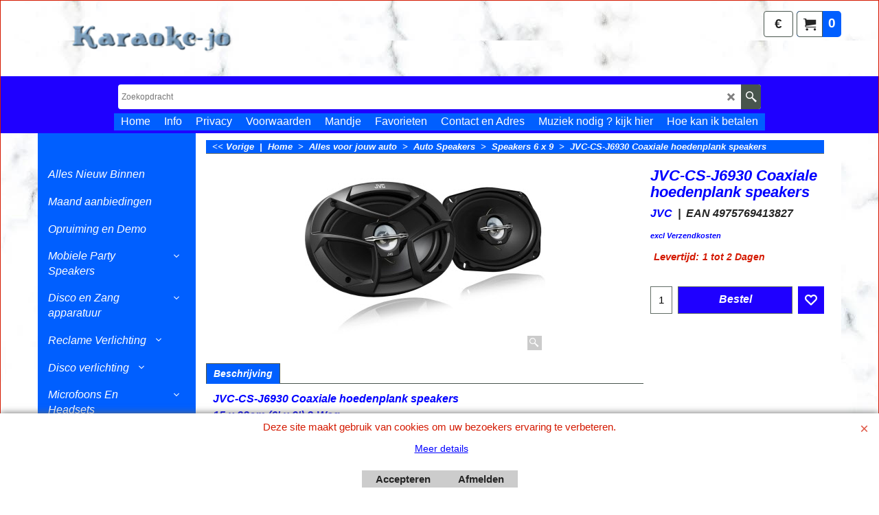

--- FILE ---
content_type: text/javascript
request_url: https://www.karaoke-jo.nl/contents/date.js?lmd=29488357
body_size: 229
content:
// <script>
lmd['index']='46045.470880';
lmd['core']='46045.470833';
lmd['extra']='46044.927778';
lmd['contactus']='45933.503472';
lmd['lang']='44470.564583';
lmd['index1holder']='46045.470139';
lmd['index2holder']='46045.470139';
lmd['grey']='46045.470139';
lmd['conf']='46045.470139';
lmd['cload']='46044.927778';
lmd['pconfirm']='46044.927778';
lmd['ordertotal']='46045.470139';
lmd['orderterms']='46045.470139';
lmd['clearterms']='46044.927778';
lmd['optinout']='46045.470139';
lmd['minicartholder']='46044.927778';
lmd['switchcurrencyholder']='46044.927778';
lmd['searchholder']='46045.470833';
if(tf.sfSession)tf.sfSession.id=lmd['index'];
if(tf.sfPersist)tf.sfPersist.id=lmd['index'];
// </script>
// $Revision: 42776 $// $HeadURL: svn://localhost/ShopFactory/branches/V14_60/bin/Common%20Files/parseLang/date.js $

--- FILE ---
content_type: text/javascript
request_url: https://www.karaoke-jo.nl/contents/nl/d1454_Speakers_6_x_9_.js?lmd=f
body_size: 1614
content:
var tf=(this.name=='dynLoad'?parent.tf:this),core;
//<!--BEGIN_C78E91C8-61BA-447e-B459-F6FE529C7724-->
var LMD='45944.789583';
//<!--END_C78E91C8-61BA-447e-B459-F6FE529C7724-->
if(tf.nametag.get('sig')==tf.wssig||this.name=='price'||this.name=='dynLoad'||tf.content.isInSF()){
var _prc=['',
'[base64]',
'[base64]',
'[base64]',
'[base64]',
'[base64]',
'[base64]',
'[base64]',
'[base64]',
'[base64]',
'[base64]',
'[base64]',
'[base64]',
'[base64]',
'[base64]',
'[base64]',
'[base64]',
'[base64]'];
var qsStkQry='qry=&h=A0D14D8CA6D0C691CC556924285C3EAB6BCA1F0E&id=4E58BAC5437AD7B246CC7F9F9CAC4C8B3FD702F2'.split('&h=');
qsStkQry=qsStkQry[0].replace(/\+/g,'%2b').replace(/&/g,'%26')+'&h='+qsStkQry[1];
tf.content.dynLoadPrice('nl/d1454_Speakers_6_x_9_',_prc,true,tf.isInSF()?null:function(id){if(tf.core.endload)tf.core.endload(id);else {try{if(parent.endload)parent.endload(id);}catch(e){}}},tf.wm.jfile('d1454_Speakers_6_x_9_.js'),qsStkQry);
}
function checkpagedate(){
var p=tf.content;
if(p&&typeof(p.LMD)=='string'&&p.LMD!=''&&'d1454_Speakers_6_x_9_.js'.replace(/(_|\.js)/g,'')==tf.wm.jfile(p.location.href).replace(/(_|\.html)/g,'')){
if(LMD!=p.LMD)p.location.replace(tf.wm.url('d1454_Speakers_6_x_9.html',LMD,1));
}else setTimeout("checkpagedate()",200);
}
if(this.name!='dynamic'&&this.name!='dynLoad'){checkpagedate();}
var loaded=true;
// Version tag, please don't remove
// $Revision: 32977 $
// $HeadURL: svn://localhost/ShopFactory/branches/V14_60/bin/SFXTemplates/Themes/SFX-HOM-AA_bmc/Pages/SFX-Content_1/prices.js $